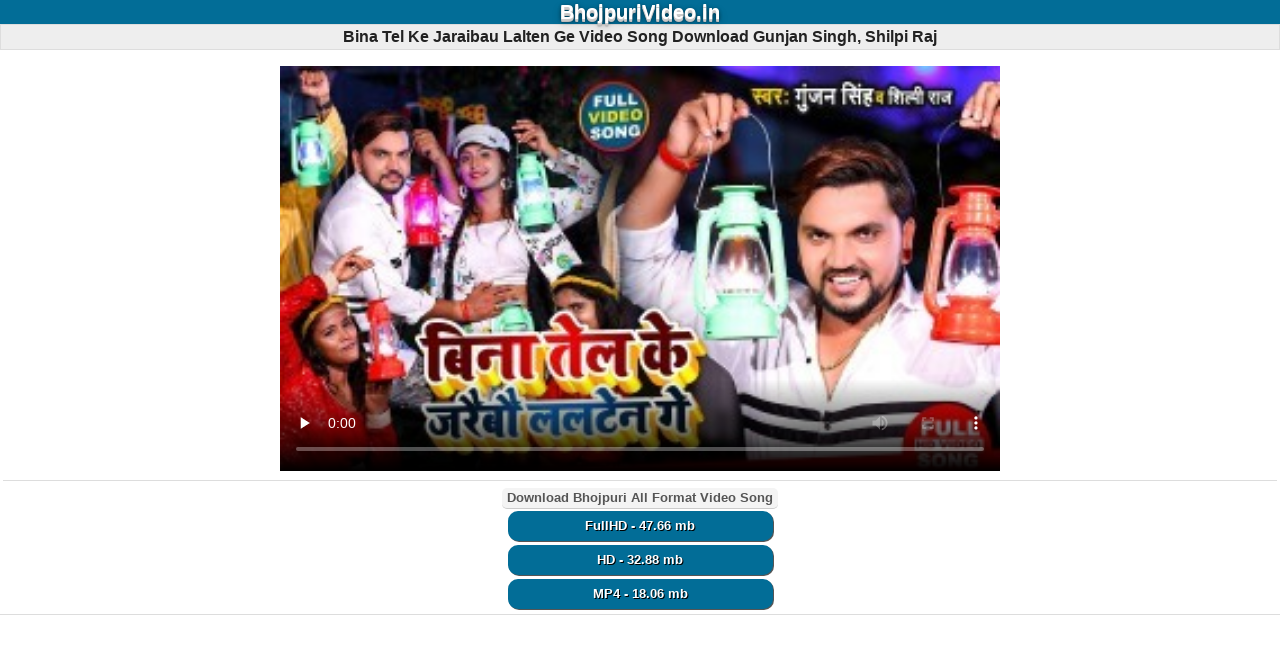

--- FILE ---
content_type: text/html; charset=UTF-8
request_url: https://bhojpurivideo.in/song_download/266/bina_tel_ke_jaraibau_lalten_ge.html
body_size: 5179
content:
<!DOCTYPE html>
<html lang="en">
<head>
<title>Bina Tel Ke Jaraibau Lalten Ge Video Song Download Gunjan Singh, Shilpi Raj</title>
<meta name="description" content="Bina Tel Ke Jaraibau Lalten Ge Video Song Download Gunjan Singh, Shilpi Raj, Bina Tel Ke Jaraibau Lalten Ge Video Song Download, Bhojpuri" />
<meta name="keywords" content="Bina Tel Ke Jaraibau Lalten Ge Video Song Download Gunjan Singh, Shilpi Raj, Bina Tel Ke Jaraibau Lalten Ge Video Song Download, Bhojpuri Song Bina Tel Ke Jaraibau Lalten Ge Video Song Download Gana Download, Gunjan Singh, Shilpi Raj Ke Gana Download, Bhojpuri Album Video Song, Free Download, - BhojpuriVideo.in" />
<link rel="canonical" href="https://bhojpurivideo.in/song_download/266/bina_tel_ke_jaraibau_lalten_ge.html" />
<meta name="og_title" property="og:title" content="Bina Tel Ke Jaraibau Lalten Ge Video Song Download Gunjan Singh, Shilpi Raj" />
<meta name="og_description" property="og:description" content="Bina Tel Ke Jaraibau Lalten Ge Video Song Download Gunjan Singh, Shilpi Raj, Bina Tel Ke Jaraibau Lalten Ge Video Song Download, Bhojpuri Album Video Song Download, Download, New Gunjan Singh, Shilpi Raj Song Download Free" />
<meta name="og_url" property="og:url" content="https://bhojpurivideo.in/song_download/266/bina_tel_ke_jaraibau_lalten_ge.html" />
<meta name="og_site_name" property="og:site_name" content="bhojpurivideo" />
<meta name="twitter:card" property="twitter:card" content="summary" />
<meta name="twitter:url" property="twitter:url" content="https://bhojpurivideo.in/song_download/266/bina_tel_ke_jaraibau_lalten_ge.html" />
<meta name="twitter:site" property="twitter:site" content="@bhojpurivideo" />
<meta name="twitter:title" property="twitter:title" content="Bina Tel Ke Jaraibau Lalten Ge Video Song Download Gunjan Singh, Shilpi Raj" />
<meta name="twitter:description" property="twitter:description" content="Bina Tel Ke Jaraibau Lalten Ge Video Song Download Gunjan Singh, Shilpi Raj, Bina Tel Ke Jaraibau Lalten Ge Video Song Download, Bhojpuri Album Video Song Download, Download, New Gunjan Singh, Shilpi Raj Song Download Free" />
<meta name="og_image" property="og:image" content="https://bhojpurivideo.in/siteuploads/thumb/sft1/266_6.jpg" />
<meta name="msapplication-TileImage" content="https://bhojpurivideo.in/siteuploads/thumb/sft1/266_6.jpg" />
<meta property="og:image:type" content="image/jpeg" />
<meta name="twitter:image" property="twitter:image" content="https://bhojpurivideo.in/siteuploads/thumb/sft1/266_6.jpg" />
<meta property="og:type" content="website" />
<meta http-equiv="Content-Type" content="text/html; charset=utf-8" />
<link rel="shortcut icon" href="/favicon.ico" type="image/x-icon" />
<link rel="apple-touch-icon" sizes="180x180" href="/images/apple-icon-180x180.png" />
<meta name="apple-mobile-web-app-capable" content="yes" />
<meta name="msapplication-TileColor" content="#000"/>
<meta name="theme-color" content="#000" />
<meta name="msapplication-navbutton-color" content="#000" />
<meta name="apple-mobile-web-app-status-bar-style" content="#000" />
<meta name="google-site-verification" content="XKL1GVgxqJtl7eBjwYstmc0JVLGoP10Rwl3_BYFFCEk" />
<script async src="https://pagead2.googlesyndication.com/pagead/js/adsbygoogle.js?client=ca-pub-5148173810725444" crossorigin="anonymous" type="9b86ba34cb4442bbad3ec584-text/javascript"></script>
<link rel="sitemap" type="application/xml" href="/sitemap.xml" title="Bhojpurivideo.in Site Map"/>
<meta name="fb_appid" property="fb:app_id" content="SETTING_FB_APPID" />
<meta name="geo.placename" content="India" />
<meta name="country" content="India" />
<meta name="revisit-after" content="1 days" />
<meta name="creationdate" content="2023" />
<meta name="distribution" content="Global" />
<meta name="Administrator" content="Global" />
<meta name="geography" content="https://bhojpurivideo.in" />
<meta name="author" content="bhojpurivideo"/>
<meta name="viewport" content="width=device-width, initial-scale=1.0"/>
<meta name="language" content="en" />
<meta http-equiv="content-language" content="en" />
<meta name="robots" content="index, follow" />
<meta property="og:locale" content="en_US" />
<meta name="copyright" content="Copyright Bhojpurivideo.in All Rights Reserved">
<meta name="googlebot" content="index, follow" />
<meta name="rating" content="general" />
<meta name="designer" content="Global" />
<meta name="generator" content="Bhojpurivideo.in">
<meta name="ROBOTS" content="INDEX, FOLLOW, ARCHIVE" />
<meta name="robots" content="index, follow"/>


<script type="application/ld+json">
{"@context" : "https://schema.org",
  "@type" : "Organization",
  "url" : "https://bhojpurivideo.in/song_download/266/bina_tel_ke_jaraibau_lalten_ge.html",
  "logo": "https://bhojpurivideo.in/siteuploads/thumb/sft1/266_6.jpg",
  "name" : "Bina Tel Ke Jaraibau Lalten Ge Video Song Download Gunjan Singh, Shilpi Raj",
  "description": "Bina Tel Ke Jaraibau Lalten Ge Video Song Download Gunjan Singh, Shilpi Raj Bina Tel Ke Jaraibau Lalten Ge Video Song Download Gunjan Singh, Shilpi Raj",
  "sameAs" : [
   "https://www.facebook.com/bhojpurivideo.in"
  ]}
</script>
 <style>
body{color:#000;font-family:verdana,"Comic Sans MS",Helvetica,sans-serif;margin:0;padding:0;font-size:small;line-height:20px}body *{margin:0}a img,:link img,:visited img{border:none}a{text-decoration:none;padding:5px}a:hover{text-decoration:none}body,td{margin:0;padding:0;font-size:small}b{font-weight:bold}input,select{padding:2px}textarea{font-size:small}
.catList,.fileList { text-align: center; margin: 12px 0px; border-radius: 12px; }
.catRow,.fl { box-sizing: border-box; display: inline-block; box-shadow: 2px 3px 4px #999; border-radius: 4px; margin: 10px 3px; width: calc((100% / 2) - 10px); max-width: 250px; font-size: 11px; }  
.catList .catRow.listHome{ max-width: calc(195px - 10px); } 
.catRow a,.fl a { display: inline-block; border: 0px solid #00d2f3; border-radius: 4px; background: #00acc7; background-image: repeating-linear-gradient(45deg, #007d8e, transparent 80px); color: #fff; text-shadow: 0.7px 0.5px 1px #404040; padding: 0; vertical-align: middle; width: 100%; } 
.catRow:hover,.catRowHome:hover,.fl:hover { transform: scale(1.2); transition: all .4s ease; } 
 .catRow img { width: 100%; height: 100%; border-radius: 4px; vertical-align: middle; } 
.catRow a div span,.catRowHome a div span { font-size: x-small; color: #006700; font-weight: 400 } 
.catRow span.ar { color: #ffffff; font-style: italic; text-shadow:1px 1px 0 rgb(0, 0, 0);width:255px } 
.w2 { width: calc((100% / 2) - 10px); max-width: 195px; } 
.catRow .name,.catRow .listText, .fl .listText {font-size: 12px; font-weight: normal; line-height: 12px; text-shadow:1px 1px 0 rgb(0, 0, 0); text-align: left; white-space: nowrap;  overflow: hidden; text-overflow: ellipsis;} 
.relatedFiles .fl { box-sizing: border-box; display: inline-block; box-shadow: 2px 3px 4px #999; border-radius: 4px; margin: 10px 3px; width: calc((100% / 2) - 10px); max-width: 250px; font-size: 11px; } 
.fl .fancy,.catRow .fancy { height: 12px; overflow: hidden; position: relative; } 
.fileName span { color: #000; text-decoration: none } .fl span.ar { color: #fff; font-style: italic } 
.fileName span.alb { color: #fffbaf; font-style: italic } 
.fl-contents { background: #fff; } .fl-contents .file-list{ margin: 5px; } 
.fl-contents .file-list:hover{ box-shadow: 0 0 3px #aaa; } 
.file-list .thumbBox{ display: inline-block; width: 90px; height: 90px; } 
.thumbBox img{ width: 100%; height: 100%; }
.fl span.ar { color: #fff; font-style: italic }
.fl a img { width: 100%; border-radius: 4px; } 
.fancy span { position: absolute; margin: 0; text-align: center; will-change: transform; transform: translateZ(0); -moz-transform: translateZ(0); -webkit-transform: translateZ(0); transform: translateZ(0); -moz-animation: scroll-left 10s linear infinite; -webkit-animation: scroll-left 10s linear infinite; animation: scroll-left 10s linear infinite; } @-moz-keyframes scroll-left { 0% { -moz-transform: translateX(100%); } 100% { -moz-transform: translateX(-100%); } } @-webkit-keyframes scroll-left { 0% { -webkit-transform: translateX(100%); } 100% { -webkit-transform: translateX(-100%); } } @keyframes scroll-left { 0% { -moz-transform: translateX(100%); -webkit-transform: translateX(100%); transform: translateX(100%); } 100% { -moz-transform: translateX(-100%); -webkit-transform: translateX(-100%); transform: translateX(-100%); } } 
.fhd{background:#f4f4f4;color:#555;border-bottom:1px solid #ccc;border-radius:5px;font-weight:bold;margin:7px 0 0 0;padding:0 5px;display:inline-block}
.tCenter{text-align:center}
.logo{background:#026d97;color:#fff;padding:2px;text-align:center;text-align:center}
.logo a{color:#fff;font-weight:bold}
.search{background:#edecea;border:1px solid #d7ccc5;padding:8px;font-weight:bold;text-align:center;} 
hr{background-color:#d2d2d2;border:medium none;height:1px;margin:2px 0;padding:0}
h1,h2,h3{text-align:center;background:#eee;color:#222;border:1px solid #ddd;font-size:120%;padding:2px;}
h2 a{color:#fff}
h3{text-align:left}.clr{clear:both}
.absmiddle7{vertical-align:middle;border:1px solid #999;display:inline-block;padding:1px;box-shadow:0 0 2px #999}
.dwnLink{font-weight:bold}.dwnLink1,.dwnLink2,.dwnLink3,.dwnLink4,.dwnLink5{font-weight:bold;border-radius:10px;box-shadow:1px 1px 0 #555;color:#fff;display:inline-block;margin:2px;padding:5px;text-shadow:1px 1px 0 #000;width:160px}
.dwnLink1{background:#333aff}
.dwnLink2{background:#f400a9}
.dwnLink3{background:#008aff}
.dwnLink4{background:#990078}
.dwnLink5{background:#c0f}
.dwnLink11,.dwnLink14,.dwnLink15,.dwnLink16{font-weight:bold;border-radius:10px;box-shadow:1px 1px 0 #555;color:#fff;display:inline-block;margin:2px;padding:5px;text-shadow:1px 1px 0 #000;width:255px}
.dwnLink11{background:#026d97}
.dwnLink12{background:#ff0000}
.dwnLink13{background:#0000ff}
.dwnLink12{font-weight:bold;border-radius:10px;box-shadow:1px 1px 0 #555;color:#fff;display:inline-block;margin:2px;padding:5px;text-shadow:1px 1px 0 #000;width:150px}
.dwnLink13{font-weight:bold;border-radius:10px;box-shadow:1px 1px 0 #555;color:#fff;display:inline-block;margin:2px;padding:5px;text-shadow:1px 1px 0 #000;width:150px}


.dwnLink14{background:#990078}.dwnLink15{background:#c0f}
.dwnLink16{background:#008aff}.pgn{text-align:center;padding-top:10px;background:#eee}
.pgn a,.pgn span{border:1px solid #00acc7;padding:2px 5px;margin:0 2px;background:#fcfcfd;-moz-border-radius:3px;-webkit-border-radius:3px;border-radius:3px;text-decoration:none;font-weight:bold}
.pgn a:hover,.pgn span{background:#00acc7;border-color:#6cd4ee}
.pgn div{padding-top:5px}.pgn2{text-align:center;padding-top:10px;background:#eee}
.pgn2 a,.pgn2 span{border:1px solid #736dff;padding:2px 5px;margin:0 2px;background:#00acc7;-moz-border-radius:3px;-webkit-border-radius:3px;border-radius:3px;text-decoration:none;font-weight:bold}
.pgn2 a:hover,.pgn span{background:#00acc7;border-color:#9be0fb}
.pgn2 div{padding-top:5px}img{vertical-align:middle}
.showimage1{padding:5px;text-align:center}
.showimage{padding:5px;text-align:center}a.top{color:#ff7f00;text-decoration:none}
.dwnLinkShow{font-weight:bold}
.downLinkShow a{margin:5px;background:#0008ff;border-radius:5px;color:#fff;padding:7px 10px;text-shadow:1px 1px 1px #333;font-size:120%;display:inline-block}
.downLinkShow a:hover{background:#48ff1d}
.catRowp,.fl {  width: calc((100% / 1) - 10px); max-width: 720px; }  
.fshow{padding:3px;text-align:center;background:#fff;border-bottom:1px solid #ddd}
.tlogo{text-shadow:0 1px 0 #ccc , 0 2px 0 #c9c9c9 , 0 3px 0 #bbb , 0 4px 1px rgba(0,0,0,.1) , 0 0 4px rgba(0,0,0,.1) , 0 1px 3px rgba(0,0,0,.3) , 0 3px 4px rgba(0,0,0,.2) , 0 4px 8px rgba(0,0,0,.25);font-size:150%} 
.f1{background:#026d97;border-bottom:2px solid #0391a7;color:#fff;padding:5px;text-align:center;font-weight:bold;text-shadow:1px 1px 3px #555}.f1 a{color:#fff}
 .path{background:#eee;border-top:1px solid #ddd;border-bottom:1px solid #ddd;padding:4px;margin:5px 0;font-weight:bold}
 
.tags .tagName{color:#005505}.tags{border:1px solid #ccc;background:#e6e6e6;color:#403f3f;border-radius:8px;padding:3px;margin:9px 6px;box-shadow:2px 4px 8px 0}
</style>
<!-- Latest compiled and minified CSS -->
 

<!-- google-site-verification & ADSENCE AUTO ADS CODE -->
</head>
  <body>
     <header id="top">
  <div class="tlogo logo"><a href="/">BhojpuriVideo.in</a></div>
    </header>

 
      	<h1>Bina Tel Ke Jaraibau Lalten Ge Video Song Download Gunjan Singh, Shilpi Raj</h1>

<div class="fshow">
   
     <div><p class="showimage center"></p>    
        <div class="tCenter">   <div class="fshow">
 <video id="VijayTechWeb7" class="catRowp" controls preload="none"
  poster="/siteuploads/thumb/sft1/266_6.jpg" data-setup="{}">
<source src="https://bhojpurivideo.in/files/download/id/266" type='video/3gpp; codecs="h.263, saac"'>
 <source src="https://bhojpurivideo.in/files/download/id/266" type='video/3gp'>
<source src="https://bhojpurivideo.in/files/download/id/266" type='video/mp4'>
<source src="https://bhojpurivideo.in/files/download/id/266" type='video/webm'>
  <p class="vjs-no-js">
      To view this video please enable JavaScript, and consider upgrading to a web browser that
 </p>
  </video></div>
 </div>

   

<div class="fhd">Download Bhojpuri All Format Video Song</div><br><a class="dwnLink11" rel="nofollow" title=" FullHD - 47.66 mb" href="https://bhojpurivideo.in/files/download/type/Android+HD/id/266"> FullHD - 47.66 mb</a><br><a class="dwnLink11" rel="nofollow" title=" HD - 32.88 mb" href="https://bhojpurivideo.in/files/download/type/HD/id/266"> HD - 32.88 mb</a><br><a class="dwnLink11" rel="nofollow" title=" MP4 - 18.06 mb" href="https://bhojpurivideo.in/files/download/type/MP4/id/266"> MP4 - 18.06 mb</a></div></div>
</div>

 
	  
 
<br />


<!-- ADSENCE ADS CODE -->

<noscript>JavaScript needs to be enabled in order to be able to download.</noscript>
</div></div>
    

  
<h2>Hit Bhojpuri Video Song</h2>
 <div class="catList"> 
    <div class="catRow"><a class="fileName" href="https://bhojpurivideo.in/song_download/609/ja_taru_ta_ago_fil_deke_ja_apna_kariyawa_ke_dil_deke_ja.html"><div><img width="175" height="100" class="absmiddle flThumb" title="Ja Taru Ta Ago Fil Deke Ja Apna Kariyawa Ke Dil Deke Ja Video Song Download Gunjan Singh, Shilpi Raj" src="/siteuploads/thumb/sft2/609_6.jpg" alt="Ja Taru Ta Ago Fil Deke Ja Apna Kariyawa Ke Dil Deke Ja Video Song Download Gunjan Singh, Shilpi Raj" loading="lazy"/></div><div class="listText">Ja Taru Ta Ago Fil Deke Ja Apna Kariyawa Ke Dil Deke Ja Video Song Download<br /><div class="fancy"><span class="ar">Gunjan Singh, Shilpi Raj</span></div></div></a>			  </div>
  
    <div class="catRow"><a class="fileName" href="https://bhojpurivideo.in/song_download/589/jaan_ke_mado_chhawata.html"><div><img width="175" height="100" class="absmiddle flThumb" title="Jaan Ke Mado Chhawata Video Song Download Gunjan Singh, Shilpi Raj" src="/siteuploads/thumb/sft2/589_6.jpg" alt="Jaan Ke Mado Chhawata Video Song Download Gunjan Singh, Shilpi Raj" loading="lazy"/></div><div class="listText">Jaan Ke Mado Chhawata Video Song Download<br /><div class="fancy"><span class="ar">Gunjan Singh, Shilpi Raj</span></div></div></a>			  </div>
  
    <div class="catRow"><a class="fileName" href="https://bhojpurivideo.in/song_download/829/jija_ji_mere_kamre_me_aana.html"><div><img width="175" height="100" class="absmiddle flThumb" title="Jija Ji Mere Kamre Me Aana Video Song Download Gunjan Singh, Shilpi Raj" src="/siteuploads/thumb/sft2/829_6.jpg" alt="Jija Ji Mere Kamre Me Aana Video Song Download Gunjan Singh, Shilpi Raj" loading="lazy"/></div><div class="listText">Jija Ji Mere Kamre Me Aana Video Song Download<br /><div class="fancy"><span class="ar">Gunjan Singh, Shilpi Raj</span></div></div></a>			  </div>
  
    <div class="catRow"><a class="fileName" href="https://bhojpurivideo.in/song_download/597/chhodi_kalai_murgawa_bole_lagal.html"><div><img width="175" height="100" class="absmiddle flThumb" title="Chhodi Kalai Murgawa Bole Lagal Video Song Download Gunjan Singh, Shilpi Raj" src="/siteuploads/thumb/sft2/597_6.jpg" alt="Chhodi Kalai Murgawa Bole Lagal Video Song Download Gunjan Singh, Shilpi Raj" loading="lazy"/></div><div class="listText">Chhodi Kalai Murgawa Bole Lagal Video Song Download<br /><div class="fancy"><span class="ar">Gunjan Singh, Shilpi Raj</span></div></div></a>			  </div>
  
    <div class="catRow"><a class="fileName" href="https://bhojpurivideo.in/song_download/567/saiya_banala_jada_me.html"><div><img width="175" height="100" class="absmiddle flThumb" title="Saiya Banala Jada Me Video Song Download Gunjan Singh, Shilpi Raj" src="/siteuploads/thumb/sft2/567_6.jpg" alt="Saiya Banala Jada Me Video Song Download Gunjan Singh, Shilpi Raj" loading="lazy"/></div><div class="listText">Saiya Banala Jada Me Video Song Download<br /><div class="fancy"><span class="ar">Gunjan Singh, Shilpi Raj</span></div></div></a>			  </div>
  
    <div class="catRow"><a class="fileName" href="https://bhojpurivideo.in/song_download/580/naya_sal_me_ghumaibau_plen_se.html"><div><img width="175" height="100" class="absmiddle flThumb" title="Naya Sal Me Ghumaibau Plen Se Video Song Download Gunjan Singh, Shilpi Raj" src="/siteuploads/thumb/sft2/580_6.jpg" alt="Naya Sal Me Ghumaibau Plen Se Video Song Download Gunjan Singh, Shilpi Raj" loading="lazy"/></div><div class="listText">Naya Sal Me Ghumaibau Plen Se Video Song Download<br /><div class="fancy"><span class="ar">Gunjan Singh, Shilpi Raj</span></div></div></a>			  </div>
  
  </div>
 
 <div class="catList"> 
    <div class="catRow"><a class="fileName" href="https://bhojpurivideo.in/song_download/640/batao_na_ta_hala_hoi.html"><div><img width="175" height="100" class="absmiddle flThumb" title="Batao Na Ta Hala Hoi Video Song Download Ankush Raja, Antra Singh Priyanka" src="/siteuploads/thumb/sft2/640_6.jpg" alt="Batao Na Ta Hala Hoi Video Song Download Ankush Raja, Antra Singh Priyanka" loading="lazy"/></div><div class="listText">Batao Na Ta Hala Hoi Video Song Download<br /><div class="fancy"><span class="ar">Ankush Raja, Antra Singh Priyanka</span></div></div></a>			  </div>
  
    <div class="catRow"><a class="fileName" href="https://bhojpurivideo.in/song_download/502/ae_baby_gussa_ho.html"><div><img width="175" height="100" class="absmiddle flThumb" title="Ae Baby Gussa Ho Video Song Download Ankush Raja, Antra Singh Priyanka" src="/siteuploads/thumb/sft2/502_6.jpg" alt="Ae Baby Gussa Ho Video Song Download Ankush Raja, Antra Singh Priyanka" loading="lazy"/></div><div class="listText">Ae Baby Gussa Ho Video Song Download<br /><div class="fancy"><span class="ar">Ankush Raja, Antra Singh Priyanka</span></div></div></a>			  </div>
  
    <div class="catRow"><a class="fileName" href="https://bhojpurivideo.in/song_download/1081/bola_kab_debu_maja_mehraru_jaisan.html"><div><img width="175" height="100" class="absmiddle flThumb" title="Bola Kab Debu Maja Mehraru Jaisan Video Song Download Rakesh Mishra, Antra Singh Priyanka" src="/siteuploads/thumb/sft3/1081_6.jpg" alt="Bola Kab Debu Maja Mehraru Jaisan Video Song Download Rakesh Mishra, Antra Singh Priyanka" loading="lazy"/></div><div class="listText">Bola Kab Debu Maja Mehraru Jaisan Video Song Download<br /><div class="fancy"><span class="ar">Rakesh Mishra, Antra Singh Priyanka</span></div></div></a>			  </div>
  
    <div class="catRow"><a class="fileName" href="https://bhojpurivideo.in/song_download/1854/saiya_milal_ladkaiya.html"><div><img width="175" height="100" class="absmiddle flThumb" title="Saiya Milal Ladkaiya Video Song Download Pawan Singh,Shilpi Raj" src="/siteuploads/thumb/sft4/1854_6.jpg" alt="Saiya Milal Ladkaiya Video Song Download Pawan Singh,Shilpi Raj" loading="lazy"/></div><div class="listText">Saiya Milal Ladkaiya Video Song Download<br /><div class="fancy"><span class="ar">Pawan Singh,Shilpi Raj</span></div></div></a>			  </div>
  
    <div class="catRow"><a class="fileName" href="https://bhojpurivideo.in/song_download/1085/makai_ke_bal_le_la.html"><div><img width="175" height="100" class="absmiddle flThumb" title="Makai Ke Bal Le La Video Song Download Khesari Lal Yadav, Shilpi Raj" src="/siteuploads/thumb/sft3/1085_6.jpg" alt="Makai Ke Bal Le La Video Song Download Khesari Lal Yadav, Shilpi Raj" loading="lazy"/></div><div class="listText">Makai Ke Bal Le La Video Song Download<br /><div class="fancy"><span class="ar">Khesari Lal Yadav, Shilpi Raj</span></div></div></a>			  </div>
  
    <div class="catRow"><a class="fileName" href="https://bhojpurivideo.in/song_download/570/laga_de_aag_pani_me_jawani_usi_ko_kahte_hai.html"><div><img width="175" height="100" class="absmiddle flThumb" title="Laga De Aag Pani Me Jawani Usi Ko Kahte Hai Video Song Download Neelkamal Singh, Shilpi Raj" src="/siteuploads/thumb/sft2/570_6.jpg" alt="Laga De Aag Pani Me Jawani Usi Ko Kahte Hai Video Song Download Neelkamal Singh, Shilpi Raj" loading="lazy"/></div><div class="listText">Laga De Aag Pani Me Jawani Usi Ko Kahte Hai Video Song Download<br /><div class="fancy"><span class="ar">Neelkamal Singh, Shilpi Raj</span></div></div></a>			  </div>
  
  </div>
<p class="path"><a href="/" title="home">Home</a> &raquo;  Bhojpuri Album Video Song </p> 
Bina Tel Ke Jaraibau Lalten Ge Video Song Download Gunjan Singh, Shilpi Raj video song download ,
Bina Tel Ke Jaraibau Lalten Ge Video Song Download Gunjan Singh, Shilpi Raj bhojpuri video song download,
Bina Tel Ke Jaraibau Lalten Ge Video Song Download Gunjan Singh, Shilpi Raj bhojpuri video gana ,
Bina Tel Ke Jaraibau Lalten Ge Video Song Download Gunjan Singh, Shilpi Raj bhojpuri video download,
Bina Tel Ke Jaraibau Lalten Ge Video Song Download Gunjan Singh, Shilpi Raj video download ,
Bina Tel Ke Jaraibau Lalten Ge Video Song Download Gunjan Singh, Shilpi Raj hit video download ,
Bina Tel Ke Jaraibau Lalten Ge Video Song Download Gunjan Singh, Shilpi Raj bhojpuri video gana download ,
 

 

 


      
     <div class="tags"><span class="tagName bold">Tags:</span> Bina Tel Ke Jaraibau Lalten Ge Video Song Download Gunjan Singh, Shilpi RajBhojpuri Album Video Song Mp3 Song Download,
Bina Tel Ke Jaraibau Lalten Ge(BhojpuriVideo.in).mp4 Download, 
Bina Tel Ke Jaraibau Lalten Ge(BhojpuriVideo.in).mp4 Mp3 Download,
Bina Tel Ke Jaraibau Lalten Ge.mp4</div>

    
    <footer>
      <div class="f1">©
     2026 BhojpuriVideo.in        <div class="tCenter">
<a title="Contact" href="https://bhojpurivideo.in/"><b>Contact</b></a>|<a title="Disclaimer" href="https://bhojpurivideo.in/"><b>Disclaimer</b></a>|<a title="Privacy Policy" href="https://bhojpurivideo.in/"><b>Privacy Policy</b></a>|<a title="About" href="https://bhojpurivideo.in/"><b>About</b></a>        </div>
      </div>
    </footer>
  <script src="/cdn-cgi/scripts/7d0fa10a/cloudflare-static/rocket-loader.min.js" data-cf-settings="9b86ba34cb4442bbad3ec584-|49" defer></script><script defer src="https://static.cloudflareinsights.com/beacon.min.js/vcd15cbe7772f49c399c6a5babf22c1241717689176015" integrity="sha512-ZpsOmlRQV6y907TI0dKBHq9Md29nnaEIPlkf84rnaERnq6zvWvPUqr2ft8M1aS28oN72PdrCzSjY4U6VaAw1EQ==" data-cf-beacon='{"version":"2024.11.0","token":"ddcdcdd338474c89b708207e3b7e699f","r":1,"server_timing":{"name":{"cfCacheStatus":true,"cfEdge":true,"cfExtPri":true,"cfL4":true,"cfOrigin":true,"cfSpeedBrain":true},"location_startswith":null}}' crossorigin="anonymous"></script>
</body>
</html>


--- FILE ---
content_type: text/html; charset=utf-8
request_url: https://www.google.com/recaptcha/api2/aframe
body_size: 267
content:
<!DOCTYPE HTML><html><head><meta http-equiv="content-type" content="text/html; charset=UTF-8"></head><body><script nonce="bw_pEQR6yA_pR_pYncF72A">/** Anti-fraud and anti-abuse applications only. See google.com/recaptcha */ try{var clients={'sodar':'https://pagead2.googlesyndication.com/pagead/sodar?'};window.addEventListener("message",function(a){try{if(a.source===window.parent){var b=JSON.parse(a.data);var c=clients[b['id']];if(c){var d=document.createElement('img');d.src=c+b['params']+'&rc='+(localStorage.getItem("rc::a")?sessionStorage.getItem("rc::b"):"");window.document.body.appendChild(d);sessionStorage.setItem("rc::e",parseInt(sessionStorage.getItem("rc::e")||0)+1);localStorage.setItem("rc::h",'1768782391535');}}}catch(b){}});window.parent.postMessage("_grecaptcha_ready", "*");}catch(b){}</script></body></html>